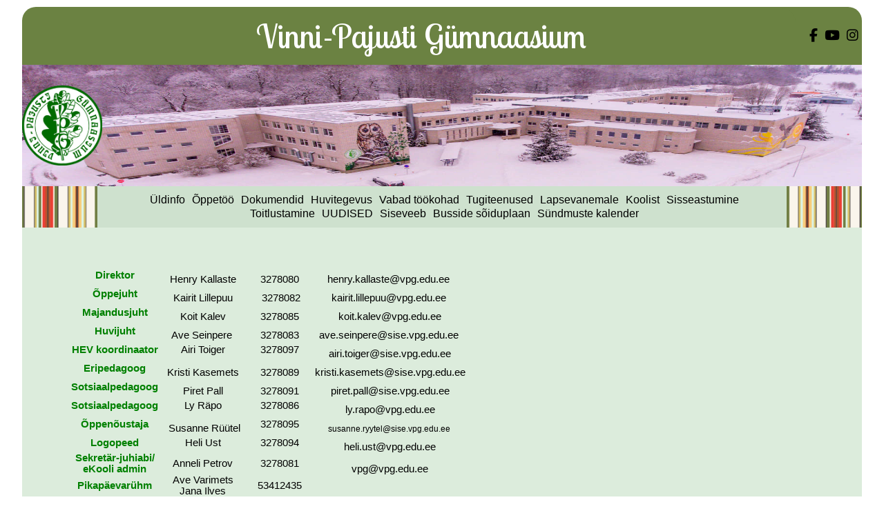

--- FILE ---
content_type: text/html; charset=UTF-8
request_url: https://www.vpg.edu.ee/index.php?link=5&alamlink=2
body_size: 3510
content:
<!DOCTYPE html>
 
<html lang="et">
<head> 
<meta charset="utf-8">
<link rel="shortlink" href="https://www.vpg.edu.ee" />
<link rel="canonical" href="https://www.vpg.edu.ee" />
<meta property="og:url" content="https://www.vpg.edu.ee/" />
<meta property="og:title" content="Vinni-Pajusti Gümnaasium - Toimeta targasti!" />
<meta name="twitter:card" content="summary" />
<meta name="twitter:title" content="Vinni-Pajusti Gümnaasium - Toimeta targasti!" />
<meta name="twitter:url" content="https://www.vpg.edu.ee" />
<meta name="Generator" content="VPG" />
<meta name="MobileOptimized" content="width" />
<meta name="HandheldFriendly" content="true" />
<meta name="robots" content="index,follow">
<meta property="og:type" content="article" />
<meta http-equiv="Content-Base" content="https://www.vpg.edu.ee/">
<meta name="Author" content="VPG"> 
<meta name="description" content="Vinni-Pajusti Gümnaasiumi koduleht. Siit leiad teavet kooli uudiste, õppimisvõimaluste, õpetajate, ürituste ja vastuvõtu kohta. Tere tulemast VPG kogukonda!">
<meta name="Keywords" content="Gümnaasium, VPG, Vinni-Pajusti Gümnaasium, Vinni, Pajusti, Vinni-Pajusti, kool"> 
<link rel="icon" href="https://www.vpg.edu.ee/favicon.ico" type="image/x-icon" />
<link rel="shortcut icon" href="https://www.vpg.edu.ee/favicon.ico" type="image/x-icon" />
    <meta name="apple-mobile-web-app-title" content="Vinni-Pajusti Gümnaasium">
    <meta name="apple-mobile-web-app-capable" content="yes">
    <meta name="mobile-web-app-capable" content="yes">
<meta property="og:type" content="website">
<meta property="og:locale" content="et_EE">
<meta property="og:site_name" content="Vinni-Pajusti Gümnaasium">
<meta property="og:description" content="Vinni-Pajusti Gümnaasium - Toimeta targasti!">
<meta itemprop="image" content="https://www.vpg.edu.ee/pildid/kool.jpg" />
 
  <meta name="viewport" content="width=device-width, initial-scale=1.0"/>
  <title>Vinni-Pajusti Gümnaasium</title>
  <link rel="stylesheet" href="style.css" />
  <link rel="stylesheet" href="./kujund/all.css" />
  <link rel="stylesheet" href="./kujund/varvid.css" />
  <link rel="stylesheet" href="./kujund/tavas.css" />
  <link rel="stylesheet" href="./kujund/mobiiliS.css" />
  <link rel="preconnect" href="https://fonts.googleapis.com">
<link rel="preconnect" href="https://fonts.gstatic.com" crossorigin>
<link href="https://fonts.googleapis.com/css2?family=Lobster+Two:ital,wght@0,400;0,700;1,400;1,700&display=swap" rel="stylesheet">
  <link href="https://fonts.googleapis.com/css2?family=Poppins:wght@300;400;600;700&display=swap" rel="stylesheet">

  <!-- <script src="https://kit.fontawesome.com/a076d05399.js" crossorigin="anonymous"></script> -->
  <style>
	


/* Dropdown Menu */



	</style>

</head>
<!--+++++++++++++++++++++++-->


	
<!--+++++++++++++++++++++++-->

<body>
<div class="container">
  <header class="top-bar">
    <div class="nimi">Vinni-Pajusti Gümnaasium</div>
    <div class="hamburger" id="hamburger">&#9776;</div>
    <div class="social-links desktop-only">
      <a href="https://gmail.com"><i class="gmail-icon"></i></a>
      <a href="https://www.facebook.com/VinniPajusti"><i class="fab fa-facebook-f"></i></a>
      <a href="https://www.youtube.com/@VinniPajustiGumnaasium"><i class="fab fa-youtube"></i></a>
      <a href="https://www.instagram.com/vinnipajusti/"><i class="fab fa-instagram"></i></a>
    </div>
  </header>
   <style>
	  .aastaaeg{
		  background: url(images/kujundus/DJI_0773_muudet.jpg);
		  background-size: 100% 120%;
		   ddisplay: flex;
  justify-content: center;   /* center horizontally */
  align-items: flex-end;     /* push to bottom vertically */
   
	  }
	  .Ptalv{
		    background: url(images/kujundus/vpg_pais_talv2.jpg);
		   background-size: 100% 120%;
	  }
	  .Talv{
		    content:url("../images/logomytsigaValge.png");
		 margin-left:-7px;
		 
  height: auto;
	  }
	   .Tava{
		    content:url("../images/kujundus/vpg_logo_r.png");
		  transform: translateY(30px);
		  transform: translateX(30px);
  height: auto;
	  }
/* Fullscreen overlay */
    #fullscreen {
      display: none;
      position: fixed;
      z-index: 9999;
      top: 0;
      left: 0;
      width: 100%;
      height: 100%;
      background-color: rgba(0,0,0,0.9);
      text-align: center;
    }
    #fullscreen img {
      max-width: 90%;
      max-height: 90%;
      margin-top: 5%;
    }
	   .logo-header-container{
		  justify-content: left;
	  }
	</style>
	 <section class="logo-section aastaaeg Ptalv">
    <div class="logo-header-container">
  <img  alt="VinniPajusti Gümnaasiumi logo" class="logo-img Tava" />
  
<!--
  <section class="logo-section">
    <div class="logo-header-container">
  <img src="../images/kujundus/logoServ.png" alt="VinniPajusti Gümnaasiumi logo" class="logo-img no-click" onclick="event.stopPropagation()"/>
  <img src="../images/kujundus/ppais.gif" alt="Päisepilt" class="header-img no-click" />-->
</div> 
  </section>
<div class="kinni">
  <nav class="dropdown-menu" id="mobileMenu">
    <ul class="menu">
    
         
             <li><button class="menu-toggle"> &Uuml;ldinfo</a></button>  
                                            <ul class="submenu">
                                    <li > <button class="menu-toggle"><a class="noprint" href="?link=5&alamlink=8">Üldinfo</a> </button> </li>
                          <li > <button class="menu-toggle"><a class="noprint" href="?link=5&alamlink=2">Kontaktid</a> </button> </li>
                          <li > <button class="menu-toggle"><a class="noprint" href="?link=5&alamlink=70">Juhtkond</a> </button> </li>
                          <li > <button class="menu-toggle"><a class="noprint" href="?link=5&alamlink=3">Õpetajad</a> </button> </li>
                          <li > <button class="menu-toggle"><a class="noprint" href="?link=5&alamlink=5">Õpilasesindus</a> </button> </li>
                          <li > <button class="menu-toggle"><a class="noprint" href="?link=5&alamlink=6">Hoolekogu</a> </button> </li>
                          <li > <button class="menu-toggle"><a class="noprint" href="?link=5&alamlink=780">J&auml;relvalve</a> </button> </li>
                          <li > <button class="menu-toggle"><a class="noprint" href="?link=5&alamlink=13">Vilistlased</a> </button> </li>
               
          </ul> 
                        
   
    </li>  
    
         
             <li><button class="menu-toggle"> &Otilde;ppet&#246;&#246;</a></button>  
                                            <ul class="submenu">
                                    <li > <button class="menu-toggle"><a class="noprint" href="?link=5&alamlink=9">Õppetöö</a> </button> </li>
                          <li > <button class="menu-toggle"><a class="noprint" href="?link=5&alamlink=7">Tunniplaan</a> </button> </li>
                          <li > <button class="menu-toggle"><a class="noprint" href="?link=5&alamlink=25">Tundide ajad</a> </button> </li>
                          <li > <button class="menu-toggle"><a class="noprint" href="?link=5&alamlink=30012">Kohustuslik kirjandus</a> </button> </li>
                          <li > <button class="menu-toggle"><a class="noprint" href="?link=5&alamlink=26">Konsultatsioonid</a> </button> </li>
                          <li > <button class="menu-toggle"><a class="noprint" href="?link=5&alamlink=27">Eksamid ja tasemetööd</a> </button> </li>
                          <li > <button class="menu-toggle"><a class="noprint" href="?link=5&alamlink=29">Õppesuunad</a> </button> </li>
                          <li > <button class="menu-toggle"><a class="noprint" href="?link=5&alamlink=41">Õppetoolid</a> </button> </li>
               
          </ul> 
                        
   
    </li>  
    
         
             <li><button class="menu-toggle"> Dokumendid</a></button>  
                                            <ul class="submenu">
                                    <li > <button class="menu-toggle"><a class="noprint" href="?link=5&alamlink=22">Dokumendid</a> </button> </li>
                          <li > <button class="menu-toggle"><a class="noprint" href="?link=5&alamlink=201">Blanketid</a> </button> </li>
                          <li > <button class="menu-toggle"><a class="noprint" href="?link=5&alamlink=45">Ainekavad</a> </button> </li>
               
          </ul> 
                        
   
    </li>  
    
         
             <li><button class="menu-toggle"> Huvitegevus</a></button>  
                                            <ul class="submenu">
                                    <li > <button class="menu-toggle"><a class="noprint" href="?link=5&alamlink=30">Huvialaringid</a> </button> </li>
               
          </ul> 
                        
   
    </li>  
    
         
             <li><button class="menu-toggle"> Vabad t&#246;&#246;kohad</a></button>  
                                            <ul class="submenu">
                                    <li > <button class="menu-toggle"><a class="noprint" href="?link=5&alamlink=779">Vabad t&#246;&#246;kohad</a> </button> </li>
               
          </ul> 
                        
   
    </li>  
    
         
             <li><button class="menu-toggle"> Tugiteenused</a></button>  
                                            <ul class="submenu">
                                    <li > <button class="menu-toggle"><a class="noprint" href="?link=5&alamlink=30009">Märkamine ja abiosutajad</a> </button> </li>
                          <li > <button class="menu-toggle"><a class="noprint" href="?link=5&alamlink=32">Logopeed</a> </button> </li>
                          <li > <button class="menu-toggle"><a class="noprint" href="?link=5&alamlink=33">Sotsiaalpedagoogid</a> </button> </li>
                          <li > <button class="menu-toggle"><a class="noprint" href="?link=5&alamlink=39">Õppenõustaja</a> </button> </li>
                          <li > <button class="menu-toggle"><a class="noprint" href="?link=5&alamlink=68">Kooliõde</a> </button> </li>
                          <li > <button class="menu-toggle"><a class="noprint" href="?link=5&alamlink=31">Pikapäevarühm</a> </button> </li>
               
          </ul> 
                        
   
    </li>  
    
         
             <li><button class="menu-toggle"> Lapsevanemale</a></button>  
                                            <ul class="submenu">
                                    <li > <button class="menu-toggle"><a class="noprint" href="?link=5&alamlink=12">Lapsevanemale</a> </button> </li>
                          <li > <button class="menu-toggle"><a class="noprint" href="?link=5&alamlink=781">J&auml;relvalve</a> </button> </li>
                          <li > <button class="menu-toggle"><a class="noprint" href="?link=5&alamlink=30006">Andmekaitse</a> </button> </li>
               
          </ul> 
                        
   
    </li>  
    
         
             <li><button class="menu-toggle"> Koolist</a></button>  
                                            <ul class="submenu">
                                    <li > <button class="menu-toggle"><a class="noprint" href="?link=5&alamlink=16">Lühitutvustus</a> </button> </li>
                          <li > <button class="menu-toggle"><a class="noprint" href="?link=5&alamlink=19">Legend</a> </button> </li>
                          <li > <button class="menu-toggle"><a class="noprint" href="?link=5&alamlink=18">Sümboolika</a> </button> </li>
                          <li > <button class="menu-toggle"><a class="noprint" href="?link=5&alamlink=37">Fotod</a> </button> </li>
                          <li > <button class="menu-toggle"><a class="noprint" href="?link=5&alamlink=38">Meist</a> </button> </li>
                          <li > <button class="menu-toggle"><a class="noprint" href="?link=5&alamlink=21">Muuseum</a> </button> </li>
                          <li > <button class="menu-toggle"><a class="noprint" href="?link=5&alamlink=20">Traditsioon</a> </button> </li>
               
          </ul> 
                        
   
    </li>  
    
         
             <li><button class="menu-toggle"> Sisseastumine</a></button>  
                                            <ul class="submenu">
                                    <li > <button class="menu-toggle"><a class="noprint" href="?link=5&alamlink=14">Vastuõtt p&otilde;hikooli</a> </button> </li>
                          <li > <button class="menu-toggle"><a class="noprint" href="?link=5&alamlink=71">Vastuvõtt g&uuml;mnaasiumi</a> </button> </li>
               
          </ul> 
                        
   
    </li>  
    
         
             <li><button class="menu-toggle"> Toitlustamine</a></button>  
                                            <ul class="submenu">
                                    <li > <button class="menu-toggle"><a class="noprint" href="?link=5&alamlink=24">Toitlustamine</a> </button> </li>
               
          </ul> 
                        
   
    </li>  
    
         
             <li><button class="menu-toggle"> UUDISED</a></button>  
                                            <ul class="submenu">
                                    <li > <button class="menu-toggle"><a class="noprint" href="?link=5&alamlink=23">Uudised</a> </button> </li>
               
          </ul> 
                        
   
    </li>  
    
         
             <li><button class="menu-toggle"> Siseveeb</a></button>  
                                            <ul class="submenu">
                                    <li > <button class="menu-toggle"><a class="noprint" href="?link=5&alamlink=66">Siseveeb</a> </button> </li>
               
          </ul> 
                        
   
    </li>  
    
         
             <li><button class="menu-toggle"> Busside s&#245;iduplaan</a></button>  
                                            <ul class="submenu">
                                    <li > <button class="menu-toggle"><a class="noprint" href="?link=5&alamlink=43">Koolibusside sõiduplaan</a> </button> </li>
               
          </ul> 
                        
   
    </li>  
    
         
             <li><button class="menu-toggle"> S&uuml;ndmuste kalender</a></button>  
                                            <ul class="submenu">
                                    <li > <button class="menu-toggle"><a class="noprint" href="?link=5&alamlink=777">Kalender</a> </button> </li>
               
          </ul> 
                        
   
    </li>  
     
  </ul>
   
  </nav>
</div>
 
  <main class="content">
  <div class="sisu">
  
   <br />
<br />
&nbsp;
<table align="center" cellspacing="0" style="border-collapse:collapse; border:medium none; width:431pt">
	<tbody>
		<tr>
			<td style="height:19.95pt; text-align:center; vertical-align:middle; white-space:normal; width:115pt"><span style="font-size:11pt"><span style="color:green"><strong><span style="font-family:Calibri,sans-serif">Direktor</span></strong></span></span></td>
			<td style="height:19.95pt; text-align:center; vertical-align:bottom; white-space:nowrap; width:119pt"><span style="font-size:11pt"><span style="color:black"><span style="font-family:Calibri,sans-serif">Henry Kallaste</span></span></span></td>
			<td style="height:19.95pt; text-align:center; vertical-align:bottom; white-space:nowrap; width:65pt"><span style="font-size:11pt"><span style="color:black"><span style="font-family:Calibri,sans-serif">3278080</span></span></span></td>
			<td style="height:19.95pt; text-align:center; vertical-align:bottom; white-space:nowrap; width:132pt"><span style="color:#000000"><span style="font-size:11pt"><span style="font-family:Calibri,sans-serif">henry.kallaste@vpg.edu.ee&nbsp;</span></span></span></td>
		</tr>
		<tr>
			<td style="height:19.95pt; text-align:center; vertical-align:middle; white-space:normal; width:115pt"><span style="font-size:11pt"><span style="color:green"><strong><span style="font-family:Calibri,sans-serif">&Otilde;ppejuht</span></strong></span></span></td>
			<td style="height:19.95pt; text-align:center; vertical-align:bottom; white-space:nowrap; width:119pt"><span style="font-size:11pt"><span style="color:black"><span style="font-family:Calibri,sans-serif">Kairit Lillepuu</span></span></span></td>
			<td style="height:19.95pt; text-align:center; vertical-align:bottom; white-space:nowrap; width:119pt"><span style="font-size:11pt"><span style="color:black"><span style="font-family:Calibri,sans-serif">&nbsp;3278082</span></span></span></td>
			<td style="height:19.95pt; text-align:center; vertical-align:bottom; white-space:nowrap; width:119pt"><span style="font-size:11pt"><span style="color:black"><span style="font-family:Calibri,sans-serif">kairit.lillepuu@</span></span></span><span style="color:#000000"><span style="font-size:11pt"><span style="font-family:Calibri,sans-serif">vpg.edu.ee</span></span></span><span style="font-size:11pt"><span style="color:black"><span style="font-family:Calibri,sans-serif">&nbsp;</span></span></span></td>
		</tr>
		<tr>
			<td style="height:19.95pt; text-align:center; vertical-align:middle; white-space:normal; width:115pt"><span style="font-size:11pt"><span style="color:green"><strong><span style="font-family:Calibri,sans-serif">Majandusjuht</span></strong></span></span></td>
			<td style="height:19.95pt; text-align:center; vertical-align:bottom; white-space:nowrap"><span style="font-size:11pt"><span style="color:black"><span style="font-family:Calibri,sans-serif">Koit Kalev</span></span></span></td>
			<td style="height:19.95pt; text-align:center; vertical-align:bottom; white-space:nowrap"><span style="font-size:11pt"><span style="color:black"><span style="font-family:Calibri,sans-serif">3278085</span></span></span></td>
			<td style="height:19.95pt; text-align:center; vertical-align:bottom; white-space:nowrap"><span style="color:#000000"><span style="font-size:11pt"><span style="font-family:Calibri,sans-serif">koit.kalev@vpg.edu.ee</span></span></span></td>
		</tr>
		<tr>
			<td style="height:19.95pt; text-align:center; vertical-align:middle; white-space:normal; width:115pt"><span style="font-size:11pt"><span style="color:green"><strong><span style="font-family:Calibri,sans-serif">Huvijuht</span></strong></span></span></td>
			<td style="height:19.95pt; text-align:center; vertical-align:bottom; white-space:nowrap"><span style="font-size:11pt"><span style="color:black"><span style="font-family:Calibri,sans-serif">Ave Seinpere&nbsp;</span></span></span></td>
			<td style="height:19.95pt; text-align:center; vertical-align:bottom; white-space:nowrap"><span style="font-size:11pt"><span style="color:black"><span style="font-family:Calibri,sans-serif">3278083</span></span></span></td>
			<td style="height:19.95pt; text-align:center; vertical-align:bottom; white-space:nowrap"><span style="color:#000000"><span style="font-size:11pt"><span style="font-family:Calibri,sans-serif">ave.seinpere@sise.vpg.edu.ee&nbsp;</span></span></span></td>
		</tr>
		<tr>
			<td style="height:19.95pt; text-align:center; vertical-align:middle; white-space:normal; width:115pt"><span style="font-size:11pt"><span style="color:green"><strong><span style="font-family:Calibri,sans-serif">HEV koordinaator</span></strong></span></span></td>
			<td style="height:19.95pt; text-align:center; vertical-align:middle; white-space:normal; width:119pt"><span style="font-size:11pt"><span style="color:black"><span style="font-family:Calibri,sans-serif">Airi Toiger</span></span></span></td>
			<td style="height:19.95pt; text-align:center; vertical-align:middle; white-space:normal; width:65pt"><span style="font-size:11pt"><span style="color:black"><span style="font-family:Calibri,sans-serif">3278097</span></span></span></td>
			<td style="height:19.95pt; text-align:center; vertical-align:bottom; white-space:nowrap"><span style="color:#000000"><span style="font-size:11pt"><span style="font-family:Calibri,sans-serif">airi.toiger@sise.vpg.edu.ee</span></span></span></td>
		</tr>
		<tr>
			<td style="height:19.95pt; text-align:center; vertical-align:middle; white-space:normal; width:115pt"><span style="font-size:11pt"><span style="color:green"><strong><span style="font-family:Calibri,sans-serif">Eripedagoog</span></strong></span></span></td>
			<td style="height:19.95pt; text-align:center; vertical-align:bottom; white-space:nowrap"><span style="color:#000000"><span style="font-size:11pt"><span style="font-family:Calibri,sans-serif">Kristi Kasemets</span></span></span></td>
			<td style="height:19.95pt; text-align:center; vertical-align:bottom; white-space:nowrap"><span style="color:#000000"><span style="font-size:11pt"><span style="font-family:Calibri,sans-serif">3278089</span></span></span></td>
			<td style="height:19.95pt; text-align:center; vertical-align:bottom; white-space:nowrap"><span style="color:#000000"><span style="font-size:11pt"><span style="font-family:Calibri,sans-serif">kristi.kasemets@sise.vpg.edu.ee</span></span></span></td>
		</tr>
		<tr>
			<td style="height:19.95pt; text-align:center; vertical-align:middle; white-space:normal; width:115pt"><span style="font-size:11pt"><span style="color:green"><strong><span style="font-family:Calibri,sans-serif">Sotsiaalpedagoog</span></strong></span></span></td>
			<td style="height:19.95pt; text-align:center; vertical-align:bottom; white-space:nowrap"><span style="color:#000000"><span style="font-size:11pt"><span style="font-family:Calibri,sans-serif">Piret Pall</span></span></span></td>
			<td style="height:19.95pt; text-align:center; vertical-align:bottom; white-space:nowrap"><span style="color:#000000"><span style="font-size:11pt"><span style="font-family:Calibri,sans-serif">3278091</span></span></span></td>
			<td style="height:19.95pt; text-align:center; vertical-align:bottom; white-space:nowrap"><span style="color:#000000"><span style="font-size:11pt"><span style="font-family:Calibri,sans-serif">piret.pall@sise.vpg.edu.ee</span></span></span></td>
		</tr>
		<tr>
			<td style="height:19.95pt; text-align:center; vertical-align:middle; white-space:normal; width:115pt"><span style="font-size:11pt"><span style="color:green"><strong><span style="font-family:Calibri,sans-serif">Sotsiaalpedagoog</span></strong></span></span></td>
			<td style="height:19.95pt; text-align:center; vertical-align:middle; white-space:normal; width:119pt"><span style="font-size:11pt"><span style="color:black"><span style="font-family:Calibri,sans-serif">Ly R&auml;po</span></span></span></td>
			<td style="height:19.95pt; text-align:center; vertical-align:middle; white-space:normal; width:65pt"><span style="font-size:11pt"><span style="color:black"><span style="font-family:Calibri,sans-serif">3278086</span></span></span></td>
			<td style="height:19.95pt; text-align:center; vertical-align:bottom; white-space:nowrap"><span style="color:#000000"><span style="font-size:11pt"><span style="font-family:Calibri,sans-serif">ly.rapo@vpg.edu.ee</span></span></span></td>
		</tr>
		<tr>
			<td style="height:19.95pt; text-align:center; vertical-align:middle; white-space:normal; width:115pt"><span style="font-size:11pt"><span style="color:green"><strong><span style="font-family:Calibri,sans-serif">&Otilde;ppen&otilde;ustaja</span></strong></span></span></td>
			<td style="height:19.95pt; text-align:center; vertical-align:bottom; white-space:nowrap"><span style="color:#000000"><span style="font-size:11pt"><span style="font-family:Calibri,sans-serif">&nbsp;Susanne R&uuml;&uuml;tel</span></span></span></td>
			<td style="height:19.95pt; text-align:center; vertical-align:middle; white-space:normal; width:65pt"><span style="font-size:11pt"><span style="color:black"><span style="font-family:Calibri,sans-serif">3278095</span></span></span></td>
			<td style="height:19.95pt; text-align:center; vertical-align:bottom; white-space:nowrap">susanne.ryytel@sise.vpg.edu.ee&nbsp;</td>
		</tr>
		<tr>
			<td style="height:19.95pt; text-align:center; vertical-align:middle; white-space:nowrap"><span style="font-size:11pt"><span style="color:green"><strong><span style="font-family:Calibri,sans-serif">Logopeed</span></strong></span></span></td>
			<td style="height:19.95pt; text-align:center; vertical-align:middle; white-space:normal; width:119pt"><span style="font-size:11pt"><span style="color:black"><span style="font-family:Calibri,sans-serif">Heli Ust</span></span></span></td>
			<td style="height:19.95pt; text-align:center; vertical-align:middle; white-space:nowrap"><span style="font-size:11pt"><span style="color:black"><span style="font-family:Calibri,sans-serif">3278094</span></span></span></td>
			<td style="height:19.95pt; text-align:center; vertical-align:bottom; white-space:nowrap"><span style="color:#000000"><span style="font-size:11pt"><span style="font-family:Calibri,sans-serif">heli.ust@vpg.edu.ee</span></span></span></td>
		</tr>
		<tr>
			<td style="height:19.95pt; text-align:center; vertical-align:middle; white-space:nowrap"><span style="font-size:11pt"><span style="color:green"><strong><span style="font-family:Calibri,sans-serif">Sekret&auml;r-juhiabi/<br />
			eKooli admin</span></strong></span></span></td>
			<td style="height:19.95pt; text-align:center; vertical-align:middle; white-space:normal; width:119pt"><span style="font-size:11pt"><span style="color:black"><span style="font-family:Calibri,sans-serif">Anneli Petrov</span></span></span></td>
			<td style="height:19.95pt; text-align:center; vertical-align:middle; white-space:normal; width:65pt"><span style="font-size:11pt"><span style="color:black"><span style="font-family:Calibri,sans-serif">3278081</span></span></span></td>
			<td style="height:19.95pt; text-align:center; vertical-align:bottom; white-space:nowrap"><span style="color:#000000"><span style="font-size:11pt"><span style="font-family:Calibri,sans-serif">vpg@vpg.edu.ee</span></span></span></td>
		</tr>
		<tr>
			<td style="height:19.95pt; text-align:center; vertical-align:middle; white-space:normal; width:115pt"><span style="font-size:11pt"><span style="color:green"><strong><span style="font-family:Calibri,sans-serif">Pikap&auml;evar&uuml;hm</span></strong></span></span></td>
			<td style="height:19.95pt; text-align:center; vertical-align:middle; white-space:normal; width:119pt"><span style="font-size:11pt"><span style="color:black"><span style="font-family:Calibri,sans-serif">Ave Varimets<br />
			Jana Ilves</span></span></span></td>
			<td style="height:19.95pt; text-align:center; vertical-align:middle; white-space:normal; width:65pt"><span style="font-size:11pt"><span style="color:black"><span style="font-family:Calibri,sans-serif">53412435</span></span></span></td>
			<td style="height:19.95pt; text-align:center; vertical-align:bottom; white-space:nowrap">&nbsp;</td>
		</tr>
		<tr>
			<td style="height:19.95pt; text-align:center; vertical-align:middle; white-space:normal; width:115pt"><span style="font-size:11pt"><span style="color:green"><strong><span style="font-family:Calibri,sans-serif">IT- spetsialist</span></strong></span></span></td>
			<td style="height:19.95pt; text-align:center; vertical-align:middle; white-space:normal; width:119pt"><span style="font-size:11pt"><span style="color:black"><span style="font-family:Calibri,sans-serif">Margo M&uuml;ller</span></span></span></td>
			<td style="height:19.95pt; text-align:center; vertical-align:middle; white-space:normal; width:65pt"><span style="font-size:11pt"><span style="color:black"><span style="font-family:Calibri,sans-serif">3278098</span></span></span></td>
			<td style="height:19.95pt; text-align:center; vertical-align:bottom; white-space:nowrap"><span style="color:#000000"><span style="font-size:11pt"><span style="font-family:Calibri,sans-serif">mmyller@vpg.edu.ee</span></span></span></td>
		</tr>
		<tr>
			<td style="height:19.95pt; text-align:center; vertical-align:middle; white-space:normal; width:115pt"><span style="font-size:11pt"><span style="color:green"><strong><span style="font-family:Calibri,sans-serif">Raamatukogu</span></strong></span></span></td>
			<td style="height:19.95pt; text-align:center; vertical-align:middle; white-space:normal; width:119pt"><span style="font-size:11pt"><span style="color:black"><span style="font-family:Calibri,sans-serif">Mare Laines</span></span></span></td>
			<td style="height:19.95pt; text-align:center; vertical-align:middle; white-space:normal; width:65pt"><span style="font-size:11pt"><span style="color:black"><span style="font-family:Calibri,sans-serif">3278092</span></span></span></td>
			<td style="height:19.95pt; text-align:center; vertical-align:bottom; white-space:nowrap"><span style="color:#000000"><span style="font-size:11pt"><span style="font-family:Calibri,sans-serif">raamatukogu@vpg.edu.ee</span></span></span></td>
		</tr>
		<tr>
			<td style="height:19.95pt; text-align:center; vertical-align:middle; white-space:normal; width:115pt"><span style="font-size:11pt"><span style="color:green"><strong><span style="font-family:Calibri,sans-serif">Kooli&otilde;de</span></strong></span></span></td>
			<td style="height:19.95pt; text-align:center; vertical-align:middle; white-space:normal; width:119pt"><span style="font-size:11pt"><span style="color:black"><span style="font-family:Calibri,sans-serif">Katrin Parv</span></span></span><br />
			<span style="font-size:9px">E-R 8:00-14:00</span>&nbsp;</td>
			<td style="height:19.95pt; text-align:center; vertical-align:middle; white-space:normal; width:65pt"><span style="font-size:11pt"><span style="color:black"><span style="font-family:Calibri,sans-serif">3278090</span></span></span></td>
			<td style="height:19.95pt; text-align:center; vertical-align:bottom; white-space:nowrap">&nbsp;</td>
		</tr>
		<tr>
			<td style="height:19.95pt; text-align:center; vertical-align:middle; white-space:normal; width:115pt"><span style="font-size:11pt"><span style="color:green"><strong><span style="font-family:Calibri,sans-serif">Haridustehnoloog</span></strong></span></span></td>
			<td style="height:19.95pt; text-align:center; vertical-align:middle; white-space:normal; width:119pt"><span style="font-size:11pt"><span style="color:black"><span style="font-family:Calibri,sans-serif">Andrus Veinberg</span></span></span></td>
			<td style="height:19.95pt; text-align:center; vertical-align:middle; white-space:normal; width:65pt">&nbsp;</td>
			<td style="height:19.95pt; text-align:center; vertical-align:bottom; white-space:nowrap"><span style="color:#000000"><span style="font-size:11pt"><span style="font-family:Calibri,sans-serif">andrus.veinberg@sise.vpg.edu.ee</span></span></span></td>
		</tr>
	</tbody>
</table>
    
     </div>
  </main>
	
  <footer class="footer">
    <p>Kontakt: vpg@vpg.edu.ee | 3278081</p>
    <div class="social-links mobile-only">
      <a href="https://www.facebook.com/VinniPajusti"><i class="fab fa-facebook-f"></i></a>
      <a href="https://www.youtube.com/@VinniPajustiGumnaasium"><i class="fab fa-youtube"></i></a>
      <a href="https://www.instagram.com/vinnipajusti/"><i class="fab fa-instagram"></i></a>
    </div>
  </footer>
</div>
  <script src="menu.js"></script>
</body>
</html>


--- FILE ---
content_type: text/javascript
request_url: https://www.vpg.edu.ee/menu.js
body_size: 133
content:
document.addEventListener("DOMContentLoaded", function () {
  document.getElementById('hamburger').addEventListener('click', () => {
    document.getElementById('mobileMenu').classList.toggle('open');
  });

  document.querySelectorAll('.menu-toggle').forEach(button => {
    button.addEventListener('click', (e) => {
      if (!isMobileView()) return;

      const submenu = button.nextElementSibling;
      if (submenu && submenu.classList.contains('submenu')) {
        submenu.classList.toggle('submenu-open');
		  
      }
    });
  });
});
function isMobileView() {
  return window.innerWidth < 769;
}
